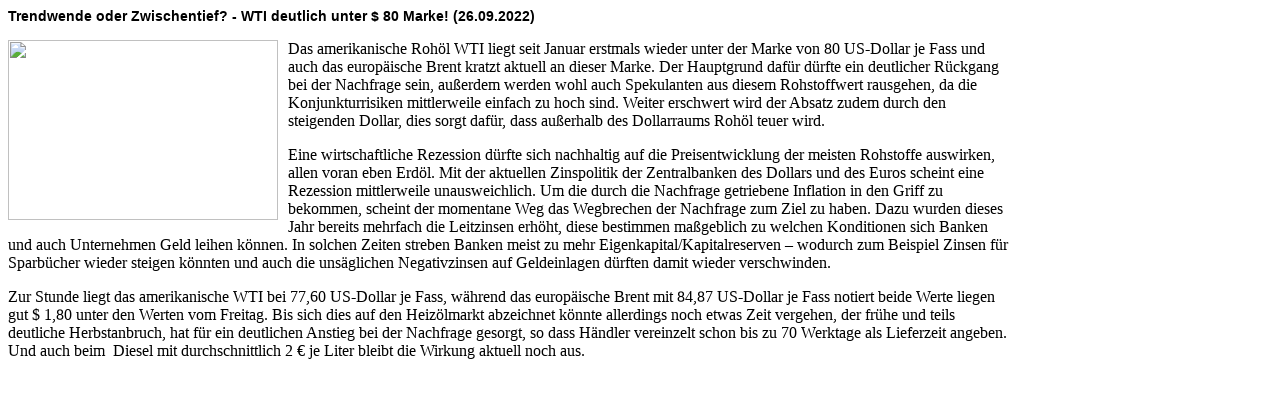

--- FILE ---
content_type: text/html; charset=UTF-8
request_url: http://my.contentserver24.de/content/news/print_view.php?cs_nid=11149&cs_uid=125
body_size: 1482
content:

<style type="text/css">
<!--
.cs_news_teaser {
	color:#f24929;
	font-family:Verdana, Arial, Helvetica, sans-serif;
	font-weight:bold;
	text-decoration:none;
}
.cs_news_header {
	color:#000;
	font-family:Arial, Verdana, Helvetica, sans-serif;
	font-size:14px;
	font-weight:bold;
	text-decoration:none;
}
-->
</style>
<div style="width:1000px;">
<span class='cs_news_header'>Trendwende oder Zwischentief? - WTI deutlich unter $ 80 Marke! (26.09.2022)</span><p><img class="img-responsive img-fluid" style="float: left; margin-right: 10px; margin-bottom: 10px;" src="https://my.contentserver24.dehttp://my.contentserver24.de/content/news/images/2022/bilder_pixabay/olpferd-g9c1b57567_640.jpg" width="270" height="180" />Das amerikanische Roh&ouml;l WTI liegt seit Januar erstmals wieder unter der Marke von 80 US-Dollar je Fass und auch das europ&auml;ische Brent kratzt aktuell an dieser Marke. Der Hauptgrund daf&uuml;r d&uuml;rfte ein deutlicher R&uuml;ckgang bei der Nachfrage sein, au&szlig;erdem werden wohl auch Spekulanten aus diesem Rohstoffwert rausgehen, da die Konjunkturrisiken mittlerweile einfach zu hoch sind. Weiter erschwert wird der Absatz zudem durch den steigenden Dollar, dies sorgt daf&uuml;r, dass au&szlig;erhalb des Dollarraums Roh&ouml;l teuer wird.</p>
<p>Eine wirtschaftliche Rezession d&uuml;rfte sich nachhaltig auf die Preisentwicklung der meisten Rohstoffe auswirken, allen voran eben Erd&ouml;l. Mit der aktuellen Zinspolitik der Zentralbanken des Dollars und des Euros scheint eine Rezession mittlerweile unausweichlich. Um die durch die Nachfrage getriebene Inflation in den Griff zu bekommen, scheint der momentane Weg das Wegbrechen der Nachfrage zum Ziel zu haben. Dazu wurden dieses Jahr bereits mehrfach die Leitzinsen erh&ouml;ht, diese bestimmen ma&szlig;geblich zu welchen Konditionen sich Banken und auch Unternehmen Geld leihen k&ouml;nnen. In solchen Zeiten streben Banken meist zu mehr Eigenkapital/Kapitalreserven &ndash; wodurch zum Beispiel Zinsen f&uuml;r Sparb&uuml;cher wieder steigen k&ouml;nnten und auch die uns&auml;glichen Negativzinsen auf Geldeinlagen d&uuml;rften damit wieder verschwinden.</p>
<p>Zur Stunde liegt das amerikanische WTI bei 77,60 US-Dollar je Fass, w&auml;hrend das europ&auml;ische Brent mit 84,87 US-Dollar je Fass notiert beide Werte liegen gut $ 1,80 unter den Werten vom Freitag. Bis sich dies auf den Heiz&ouml;lmarkt abzeichnet k&ouml;nnte allerdings noch etwas Zeit vergehen, der fr&uuml;he und teils deutliche Herbstanbruch, hat f&uuml;r ein deutlichen Anstieg bei der Nachfrage gesorgt, so dass H&auml;ndler vereinzelt schon bis zu 70 Werktage als Lieferzeit angeben. Und auch beim &nbsp;Diesel mit durchschnittlich 2 &euro; je Liter bleibt die Wirkung aktuell noch aus.</p></div><script type="text/javascript">
window.print();
</script>